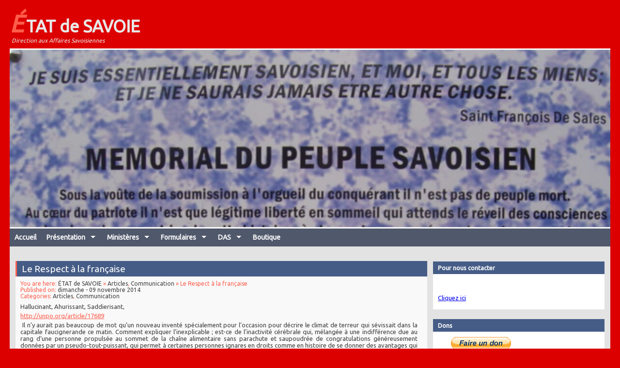

--- FILE ---
content_type: text/html; charset=UTF-8
request_url: http://etat-de-savoie.com/le-respect-a-la-francaise/
body_size: 13140
content:
<!DOCTYPE html>
<html lang="fr-FR">
<head>
<meta charset="UTF-8" />
<meta name="viewport" content="width=device-width, initial-scale=1.0">
<title>Le Respect à la française &#8211; ÉTAT de SAVOIE</title>
<meta name='robots' content='max-image-preview:large' />
	<style>img:is([sizes="auto" i], [sizes^="auto," i]) { contain-intrinsic-size: 3000px 1500px }</style>
	<link rel="alternate" type="application/rss+xml" title="ÉTAT de SAVOIE &raquo; Flux" href="http://etat-de-savoie.com/feed/" />
<link rel="alternate" type="application/rss+xml" title="ÉTAT de SAVOIE &raquo; Flux des commentaires" href="http://etat-de-savoie.com/comments/feed/" />
		<!-- This site uses the Google Analytics by ExactMetrics plugin v7.26.0 - Using Analytics tracking - https://www.exactmetrics.com/ -->
		<!-- Note: ExactMetrics is not currently configured on this site. The site owner needs to authenticate with Google Analytics in the ExactMetrics settings panel. -->
					<!-- No tracking code set -->
				<!-- / Google Analytics by ExactMetrics -->
		<script type="text/javascript">
/* <![CDATA[ */
window._wpemojiSettings = {"baseUrl":"https:\/\/s.w.org\/images\/core\/emoji\/16.0.1\/72x72\/","ext":".png","svgUrl":"https:\/\/s.w.org\/images\/core\/emoji\/16.0.1\/svg\/","svgExt":".svg","source":{"concatemoji":"http:\/\/etat-de-savoie.com\/wp-includes\/js\/wp-emoji-release.min.js?ver=6.8.3"}};
/*! This file is auto-generated */
!function(s,n){var o,i,e;function c(e){try{var t={supportTests:e,timestamp:(new Date).valueOf()};sessionStorage.setItem(o,JSON.stringify(t))}catch(e){}}function p(e,t,n){e.clearRect(0,0,e.canvas.width,e.canvas.height),e.fillText(t,0,0);var t=new Uint32Array(e.getImageData(0,0,e.canvas.width,e.canvas.height).data),a=(e.clearRect(0,0,e.canvas.width,e.canvas.height),e.fillText(n,0,0),new Uint32Array(e.getImageData(0,0,e.canvas.width,e.canvas.height).data));return t.every(function(e,t){return e===a[t]})}function u(e,t){e.clearRect(0,0,e.canvas.width,e.canvas.height),e.fillText(t,0,0);for(var n=e.getImageData(16,16,1,1),a=0;a<n.data.length;a++)if(0!==n.data[a])return!1;return!0}function f(e,t,n,a){switch(t){case"flag":return n(e,"\ud83c\udff3\ufe0f\u200d\u26a7\ufe0f","\ud83c\udff3\ufe0f\u200b\u26a7\ufe0f")?!1:!n(e,"\ud83c\udde8\ud83c\uddf6","\ud83c\udde8\u200b\ud83c\uddf6")&&!n(e,"\ud83c\udff4\udb40\udc67\udb40\udc62\udb40\udc65\udb40\udc6e\udb40\udc67\udb40\udc7f","\ud83c\udff4\u200b\udb40\udc67\u200b\udb40\udc62\u200b\udb40\udc65\u200b\udb40\udc6e\u200b\udb40\udc67\u200b\udb40\udc7f");case"emoji":return!a(e,"\ud83e\udedf")}return!1}function g(e,t,n,a){var r="undefined"!=typeof WorkerGlobalScope&&self instanceof WorkerGlobalScope?new OffscreenCanvas(300,150):s.createElement("canvas"),o=r.getContext("2d",{willReadFrequently:!0}),i=(o.textBaseline="top",o.font="600 32px Arial",{});return e.forEach(function(e){i[e]=t(o,e,n,a)}),i}function t(e){var t=s.createElement("script");t.src=e,t.defer=!0,s.head.appendChild(t)}"undefined"!=typeof Promise&&(o="wpEmojiSettingsSupports",i=["flag","emoji"],n.supports={everything:!0,everythingExceptFlag:!0},e=new Promise(function(e){s.addEventListener("DOMContentLoaded",e,{once:!0})}),new Promise(function(t){var n=function(){try{var e=JSON.parse(sessionStorage.getItem(o));if("object"==typeof e&&"number"==typeof e.timestamp&&(new Date).valueOf()<e.timestamp+604800&&"object"==typeof e.supportTests)return e.supportTests}catch(e){}return null}();if(!n){if("undefined"!=typeof Worker&&"undefined"!=typeof OffscreenCanvas&&"undefined"!=typeof URL&&URL.createObjectURL&&"undefined"!=typeof Blob)try{var e="postMessage("+g.toString()+"("+[JSON.stringify(i),f.toString(),p.toString(),u.toString()].join(",")+"));",a=new Blob([e],{type:"text/javascript"}),r=new Worker(URL.createObjectURL(a),{name:"wpTestEmojiSupports"});return void(r.onmessage=function(e){c(n=e.data),r.terminate(),t(n)})}catch(e){}c(n=g(i,f,p,u))}t(n)}).then(function(e){for(var t in e)n.supports[t]=e[t],n.supports.everything=n.supports.everything&&n.supports[t],"flag"!==t&&(n.supports.everythingExceptFlag=n.supports.everythingExceptFlag&&n.supports[t]);n.supports.everythingExceptFlag=n.supports.everythingExceptFlag&&!n.supports.flag,n.DOMReady=!1,n.readyCallback=function(){n.DOMReady=!0}}).then(function(){return e}).then(function(){var e;n.supports.everything||(n.readyCallback(),(e=n.source||{}).concatemoji?t(e.concatemoji):e.wpemoji&&e.twemoji&&(t(e.twemoji),t(e.wpemoji)))}))}((window,document),window._wpemojiSettings);
/* ]]> */
</script>
<link rel='stylesheet' id='curiosity-shortcodes-css' href='http://etat-de-savoie.com/wp-content/plugins/curiosity-features/assets/css/shortcodes.css?ver=6.8.3' type='text/css' media='all' />
<link rel='stylesheet' id='flexslider-css' href='http://etat-de-savoie.com/wp-content/plugins/curiosity-features/assets/css/flexslider.css?ver=6.8.3' type='text/css' media='all' />
<style id='wp-emoji-styles-inline-css' type='text/css'>

	img.wp-smiley, img.emoji {
		display: inline !important;
		border: none !important;
		box-shadow: none !important;
		height: 1em !important;
		width: 1em !important;
		margin: 0 0.07em !important;
		vertical-align: -0.1em !important;
		background: none !important;
		padding: 0 !important;
	}
</style>
<link rel='stylesheet' id='wp-block-library-css' href='http://etat-de-savoie.com/wp-includes/css/dist/block-library/style.min.css?ver=6.8.3' type='text/css' media='all' />
<style id='classic-theme-styles-inline-css' type='text/css'>
/*! This file is auto-generated */
.wp-block-button__link{color:#fff;background-color:#32373c;border-radius:9999px;box-shadow:none;text-decoration:none;padding:calc(.667em + 2px) calc(1.333em + 2px);font-size:1.125em}.wp-block-file__button{background:#32373c;color:#fff;text-decoration:none}
</style>
<style id='global-styles-inline-css' type='text/css'>
:root{--wp--preset--aspect-ratio--square: 1;--wp--preset--aspect-ratio--4-3: 4/3;--wp--preset--aspect-ratio--3-4: 3/4;--wp--preset--aspect-ratio--3-2: 3/2;--wp--preset--aspect-ratio--2-3: 2/3;--wp--preset--aspect-ratio--16-9: 16/9;--wp--preset--aspect-ratio--9-16: 9/16;--wp--preset--color--black: #000000;--wp--preset--color--cyan-bluish-gray: #abb8c3;--wp--preset--color--white: #ffffff;--wp--preset--color--pale-pink: #f78da7;--wp--preset--color--vivid-red: #cf2e2e;--wp--preset--color--luminous-vivid-orange: #ff6900;--wp--preset--color--luminous-vivid-amber: #fcb900;--wp--preset--color--light-green-cyan: #7bdcb5;--wp--preset--color--vivid-green-cyan: #00d084;--wp--preset--color--pale-cyan-blue: #8ed1fc;--wp--preset--color--vivid-cyan-blue: #0693e3;--wp--preset--color--vivid-purple: #9b51e0;--wp--preset--gradient--vivid-cyan-blue-to-vivid-purple: linear-gradient(135deg,rgba(6,147,227,1) 0%,rgb(155,81,224) 100%);--wp--preset--gradient--light-green-cyan-to-vivid-green-cyan: linear-gradient(135deg,rgb(122,220,180) 0%,rgb(0,208,130) 100%);--wp--preset--gradient--luminous-vivid-amber-to-luminous-vivid-orange: linear-gradient(135deg,rgba(252,185,0,1) 0%,rgba(255,105,0,1) 100%);--wp--preset--gradient--luminous-vivid-orange-to-vivid-red: linear-gradient(135deg,rgba(255,105,0,1) 0%,rgb(207,46,46) 100%);--wp--preset--gradient--very-light-gray-to-cyan-bluish-gray: linear-gradient(135deg,rgb(238,238,238) 0%,rgb(169,184,195) 100%);--wp--preset--gradient--cool-to-warm-spectrum: linear-gradient(135deg,rgb(74,234,220) 0%,rgb(151,120,209) 20%,rgb(207,42,186) 40%,rgb(238,44,130) 60%,rgb(251,105,98) 80%,rgb(254,248,76) 100%);--wp--preset--gradient--blush-light-purple: linear-gradient(135deg,rgb(255,206,236) 0%,rgb(152,150,240) 100%);--wp--preset--gradient--blush-bordeaux: linear-gradient(135deg,rgb(254,205,165) 0%,rgb(254,45,45) 50%,rgb(107,0,62) 100%);--wp--preset--gradient--luminous-dusk: linear-gradient(135deg,rgb(255,203,112) 0%,rgb(199,81,192) 50%,rgb(65,88,208) 100%);--wp--preset--gradient--pale-ocean: linear-gradient(135deg,rgb(255,245,203) 0%,rgb(182,227,212) 50%,rgb(51,167,181) 100%);--wp--preset--gradient--electric-grass: linear-gradient(135deg,rgb(202,248,128) 0%,rgb(113,206,126) 100%);--wp--preset--gradient--midnight: linear-gradient(135deg,rgb(2,3,129) 0%,rgb(40,116,252) 100%);--wp--preset--font-size--small: 13px;--wp--preset--font-size--medium: 20px;--wp--preset--font-size--large: 36px;--wp--preset--font-size--x-large: 42px;--wp--preset--spacing--20: 0.44rem;--wp--preset--spacing--30: 0.67rem;--wp--preset--spacing--40: 1rem;--wp--preset--spacing--50: 1.5rem;--wp--preset--spacing--60: 2.25rem;--wp--preset--spacing--70: 3.38rem;--wp--preset--spacing--80: 5.06rem;--wp--preset--shadow--natural: 6px 6px 9px rgba(0, 0, 0, 0.2);--wp--preset--shadow--deep: 12px 12px 50px rgba(0, 0, 0, 0.4);--wp--preset--shadow--sharp: 6px 6px 0px rgba(0, 0, 0, 0.2);--wp--preset--shadow--outlined: 6px 6px 0px -3px rgba(255, 255, 255, 1), 6px 6px rgba(0, 0, 0, 1);--wp--preset--shadow--crisp: 6px 6px 0px rgba(0, 0, 0, 1);}:where(.is-layout-flex){gap: 0.5em;}:where(.is-layout-grid){gap: 0.5em;}body .is-layout-flex{display: flex;}.is-layout-flex{flex-wrap: wrap;align-items: center;}.is-layout-flex > :is(*, div){margin: 0;}body .is-layout-grid{display: grid;}.is-layout-grid > :is(*, div){margin: 0;}:where(.wp-block-columns.is-layout-flex){gap: 2em;}:where(.wp-block-columns.is-layout-grid){gap: 2em;}:where(.wp-block-post-template.is-layout-flex){gap: 1.25em;}:where(.wp-block-post-template.is-layout-grid){gap: 1.25em;}.has-black-color{color: var(--wp--preset--color--black) !important;}.has-cyan-bluish-gray-color{color: var(--wp--preset--color--cyan-bluish-gray) !important;}.has-white-color{color: var(--wp--preset--color--white) !important;}.has-pale-pink-color{color: var(--wp--preset--color--pale-pink) !important;}.has-vivid-red-color{color: var(--wp--preset--color--vivid-red) !important;}.has-luminous-vivid-orange-color{color: var(--wp--preset--color--luminous-vivid-orange) !important;}.has-luminous-vivid-amber-color{color: var(--wp--preset--color--luminous-vivid-amber) !important;}.has-light-green-cyan-color{color: var(--wp--preset--color--light-green-cyan) !important;}.has-vivid-green-cyan-color{color: var(--wp--preset--color--vivid-green-cyan) !important;}.has-pale-cyan-blue-color{color: var(--wp--preset--color--pale-cyan-blue) !important;}.has-vivid-cyan-blue-color{color: var(--wp--preset--color--vivid-cyan-blue) !important;}.has-vivid-purple-color{color: var(--wp--preset--color--vivid-purple) !important;}.has-black-background-color{background-color: var(--wp--preset--color--black) !important;}.has-cyan-bluish-gray-background-color{background-color: var(--wp--preset--color--cyan-bluish-gray) !important;}.has-white-background-color{background-color: var(--wp--preset--color--white) !important;}.has-pale-pink-background-color{background-color: var(--wp--preset--color--pale-pink) !important;}.has-vivid-red-background-color{background-color: var(--wp--preset--color--vivid-red) !important;}.has-luminous-vivid-orange-background-color{background-color: var(--wp--preset--color--luminous-vivid-orange) !important;}.has-luminous-vivid-amber-background-color{background-color: var(--wp--preset--color--luminous-vivid-amber) !important;}.has-light-green-cyan-background-color{background-color: var(--wp--preset--color--light-green-cyan) !important;}.has-vivid-green-cyan-background-color{background-color: var(--wp--preset--color--vivid-green-cyan) !important;}.has-pale-cyan-blue-background-color{background-color: var(--wp--preset--color--pale-cyan-blue) !important;}.has-vivid-cyan-blue-background-color{background-color: var(--wp--preset--color--vivid-cyan-blue) !important;}.has-vivid-purple-background-color{background-color: var(--wp--preset--color--vivid-purple) !important;}.has-black-border-color{border-color: var(--wp--preset--color--black) !important;}.has-cyan-bluish-gray-border-color{border-color: var(--wp--preset--color--cyan-bluish-gray) !important;}.has-white-border-color{border-color: var(--wp--preset--color--white) !important;}.has-pale-pink-border-color{border-color: var(--wp--preset--color--pale-pink) !important;}.has-vivid-red-border-color{border-color: var(--wp--preset--color--vivid-red) !important;}.has-luminous-vivid-orange-border-color{border-color: var(--wp--preset--color--luminous-vivid-orange) !important;}.has-luminous-vivid-amber-border-color{border-color: var(--wp--preset--color--luminous-vivid-amber) !important;}.has-light-green-cyan-border-color{border-color: var(--wp--preset--color--light-green-cyan) !important;}.has-vivid-green-cyan-border-color{border-color: var(--wp--preset--color--vivid-green-cyan) !important;}.has-pale-cyan-blue-border-color{border-color: var(--wp--preset--color--pale-cyan-blue) !important;}.has-vivid-cyan-blue-border-color{border-color: var(--wp--preset--color--vivid-cyan-blue) !important;}.has-vivid-purple-border-color{border-color: var(--wp--preset--color--vivid-purple) !important;}.has-vivid-cyan-blue-to-vivid-purple-gradient-background{background: var(--wp--preset--gradient--vivid-cyan-blue-to-vivid-purple) !important;}.has-light-green-cyan-to-vivid-green-cyan-gradient-background{background: var(--wp--preset--gradient--light-green-cyan-to-vivid-green-cyan) !important;}.has-luminous-vivid-amber-to-luminous-vivid-orange-gradient-background{background: var(--wp--preset--gradient--luminous-vivid-amber-to-luminous-vivid-orange) !important;}.has-luminous-vivid-orange-to-vivid-red-gradient-background{background: var(--wp--preset--gradient--luminous-vivid-orange-to-vivid-red) !important;}.has-very-light-gray-to-cyan-bluish-gray-gradient-background{background: var(--wp--preset--gradient--very-light-gray-to-cyan-bluish-gray) !important;}.has-cool-to-warm-spectrum-gradient-background{background: var(--wp--preset--gradient--cool-to-warm-spectrum) !important;}.has-blush-light-purple-gradient-background{background: var(--wp--preset--gradient--blush-light-purple) !important;}.has-blush-bordeaux-gradient-background{background: var(--wp--preset--gradient--blush-bordeaux) !important;}.has-luminous-dusk-gradient-background{background: var(--wp--preset--gradient--luminous-dusk) !important;}.has-pale-ocean-gradient-background{background: var(--wp--preset--gradient--pale-ocean) !important;}.has-electric-grass-gradient-background{background: var(--wp--preset--gradient--electric-grass) !important;}.has-midnight-gradient-background{background: var(--wp--preset--gradient--midnight) !important;}.has-small-font-size{font-size: var(--wp--preset--font-size--small) !important;}.has-medium-font-size{font-size: var(--wp--preset--font-size--medium) !important;}.has-large-font-size{font-size: var(--wp--preset--font-size--large) !important;}.has-x-large-font-size{font-size: var(--wp--preset--font-size--x-large) !important;}
:where(.wp-block-post-template.is-layout-flex){gap: 1.25em;}:where(.wp-block-post-template.is-layout-grid){gap: 1.25em;}
:where(.wp-block-columns.is-layout-flex){gap: 2em;}:where(.wp-block-columns.is-layout-grid){gap: 2em;}
:root :where(.wp-block-pullquote){font-size: 1.5em;line-height: 1.6;}
</style>
<link rel='stylesheet' id='contact-form-7-css' href='http://etat-de-savoie.com/wp-content/plugins/contact-form-7/includes/css/styles.css?ver=5.9.4' type='text/css' media='all' />
<link rel='stylesheet' id='juiz_sps_styles-css' href='http://etat-de-savoie.com/wp-content/plugins/juiz-social-post-sharer/skins/1/style.min.css?ver=2.3.3' type='text/css' media='all' />
<link rel='stylesheet' id='juiz_sps_modal_styles-css' href='http://etat-de-savoie.com/wp-content/plugins/juiz-social-post-sharer/assets/css/juiz-social-post-sharer-modal.min.css?ver=2.3.3' type='text/css' media="print" onload="this.onload=null;this.media='all'" /><noscript><link rel="stylesheet" media="all" href="http://etat-de-savoie.com/wp-content/plugins/juiz-social-post-sharer/assets/css/juiz-social-post-sharer-modal.min.css?ver=2.3.3"></noscript>
<link rel='stylesheet' id='screen-style-css' href='http://etat-de-savoie.com/wp-content/themes/northern-clouds/style.css?ver=6.8.3' type='text/css' media='all' />
<link rel='stylesheet' id='animate-style-css' href='http://etat-de-savoie.com/wp-content/themes/northern-clouds/css/animate.css?ver=6.8.3' type='text/css' media='all' />
<link rel='stylesheet' id='ubuntu-font-css' href='http://fonts.googleapis.com/css?family=Ubuntu&#038;ver=6.8.3' type='text/css' media='all' />
<script type="text/javascript" src="http://etat-de-savoie.com/wp-includes/js/jquery/jquery.min.js?ver=3.7.1" id="jquery-core-js"></script>
<script type="text/javascript" src="http://etat-de-savoie.com/wp-includes/js/jquery/jquery-migrate.min.js?ver=3.4.1" id="jquery-migrate-js"></script>
<script type="text/javascript" src="http://etat-de-savoie.com/wp-content/themes/northern-clouds/js/superfish.js?ver=6.8.3" id="superfish-js"></script>
<script type="text/javascript" src="http://etat-de-savoie.com/wp-content/themes/northern-clouds/js/northern-custom.js?ver=6.8.3" id="northern-custom-js"></script>
<script type="text/javascript" src="http://etat-de-savoie.com/wp-content/themes/northern-clouds/js/html5.js?ver=6.8.3" id="html5-shim-js"></script>
<link rel="https://api.w.org/" href="http://etat-de-savoie.com/wp-json/" /><link rel="alternate" title="JSON" type="application/json" href="http://etat-de-savoie.com/wp-json/wp/v2/posts/3724" /><link rel="EditURI" type="application/rsd+xml" title="RSD" href="http://etat-de-savoie.com/xmlrpc.php?rsd" />
<meta name="generator" content="WordPress 6.8.3" />
<link rel="canonical" href="http://etat-de-savoie.com/le-respect-a-la-francaise/" />
<link rel='shortlink' href='http://etat-de-savoie.com/?p=3724' />
<link rel="alternate" title="oEmbed (JSON)" type="application/json+oembed" href="http://etat-de-savoie.com/wp-json/oembed/1.0/embed?url=http%3A%2F%2Fetat-de-savoie.com%2Fle-respect-a-la-francaise%2F" />
<link rel="alternate" title="oEmbed (XML)" type="text/xml+oembed" href="http://etat-de-savoie.com/wp-json/oembed/1.0/embed?url=http%3A%2F%2Fetat-de-savoie.com%2Fle-respect-a-la-francaise%2F&#038;format=xml" />
<style type="text/css">	
#headerpic
{
    background: url('http://etat-de-savoie.com/wp-content/uploads/2013/08/cropped-monument-etrembiere-2.jpg');
    width: 1250px;
    height: 371px
}


header#header h1 a,
header#header em {
	color: #e8e8e8 !important;
}
</style>
<style type="text/css" id="custom-background-css">
body.custom-background { background-color: #dd0000; }
</style>
	<link rel="icon" href="http://etat-de-savoie.com/wp-content/uploads/2016/02/cropped-Blason-Savoie-plume21-32x32.jpg" sizes="32x32" />
<link rel="icon" href="http://etat-de-savoie.com/wp-content/uploads/2016/02/cropped-Blason-Savoie-plume21-192x192.jpg" sizes="192x192" />
<link rel="apple-touch-icon" href="http://etat-de-savoie.com/wp-content/uploads/2016/02/cropped-Blason-Savoie-plume21-180x180.jpg" />
<meta name="msapplication-TileImage" content="http://etat-de-savoie.com/wp-content/uploads/2016/02/cropped-Blason-Savoie-plume21-270x270.jpg" />

</head>

<body class="wp-singular post-template-default single single-post postid-3724 single-format-standard custom-background wp-theme-northern-clouds right-sidebar">

<header id="header">    
<h1><a href="http://etat-de-savoie.com" title="ÉTAT de SAVOIE">
ÉTAT de SAVOIE</a></h1>
<em>Direction aux Affaires Savoisiennes</em>
<img src="http://etat-de-savoie.com/wp-content/uploads/2013/08/cropped-monument-etrembiere-2.jpg" id="headerpic" class="animated fadeIn duration3" width="1250" height="371" alt="Header" />
</header>

<input type="checkbox" id="isexpanded" />
<label for="isexpanded" id="expand-btn" title="Navigation"></label>
<div id="navbox">
<nav class="expandable">
<div class="menu-menu-1-container"><ul id="menu-menu-1" class="menu"><li id="menu-item-4119" class="menu-item menu-item-type-custom menu-item-object-custom menu-item-home menu-item-4119"><a href="http://etat-de-savoie.com/">Accueil</a></li>
<li id="menu-item-4173" class="menu-item menu-item-type-post_type menu-item-object-page menu-item-has-children menu-item-4173"><a href="http://etat-de-savoie.com/presentation-2/">Présentation</a>
<ul class="sub-menu">
	<li id="menu-item-4123" class="menu-item menu-item-type-post_type menu-item-object-page menu-item-4123"><a href="http://etat-de-savoie.com/contacts/">Contacts</a></li>
</ul>
</li>
<li id="menu-item-4132" class="menu-item menu-item-type-post_type menu-item-object-page menu-item-has-children menu-item-4132"><a href="http://etat-de-savoie.com/ministeres/">Ministères</a>
<ul class="sub-menu">
	<li id="menu-item-5116" class="menu-item menu-item-type-post_type menu-item-object-page menu-item-5116"><a href="http://etat-de-savoie.com/generalites/">Généralités</a></li>
	<li id="menu-item-4137" class="menu-item menu-item-type-post_type menu-item-object-page menu-item-has-children menu-item-4137"><a href="http://etat-de-savoie.com/ministeres/interieur/">Intérieur</a>
	<ul class="sub-menu">
		<li id="menu-item-4138" class="menu-item menu-item-type-post_type menu-item-object-page menu-item-4138"><a href="http://etat-de-savoie.com/ministeres/interieur/comptes-rendus/">Comptes rendus</a></li>
		<li id="menu-item-4396" class="menu-item menu-item-type-post_type menu-item-object-page menu-item-4396"><a href="http://etat-de-savoie.com/ministeres/interieur/mappes/">Mappes</a></li>
		<li id="menu-item-4139" class="menu-item menu-item-type-post_type menu-item-object-page menu-item-4139"><a href="http://etat-de-savoie.com/ministeres/interieur/provinces/">Provinces</a></li>
		<li id="menu-item-4140" class="menu-item menu-item-type-post_type menu-item-object-page menu-item-4140"><a href="http://etat-de-savoie.com/ministeres/interieur/securite/">Sécurité</a></li>
	</ul>
</li>
	<li id="menu-item-4133" class="menu-item menu-item-type-post_type menu-item-object-page menu-item-4133"><a href="http://etat-de-savoie.com/ministeres/affaires-etrangeres/">Affaires étrangères</a></li>
	<li id="menu-item-4135" class="menu-item menu-item-type-post_type menu-item-object-page menu-item-4135"><a href="http://etat-de-savoie.com/ministeres/famille-education/">Famille, Education</a></li>
	<li id="menu-item-4141" class="menu-item menu-item-type-post_type menu-item-object-page menu-item-4141"><a href="http://etat-de-savoie.com/ministeres/sante-social-travail/">Santé, Social, Travail</a></li>
	<li id="menu-item-5135" class="menu-item menu-item-type-post_type menu-item-object-page menu-item-5135"><a href="http://etat-de-savoie.com/justice/">Justice</a></li>
	<li id="menu-item-4134" class="menu-item menu-item-type-post_type menu-item-object-page menu-item-4134"><a href="http://etat-de-savoie.com/ministeres/agriculture-et-amenagement-du-territoire/">Agriculture et Territoire</a></li>
	<li id="menu-item-4136" class="menu-item menu-item-type-post_type menu-item-object-page menu-item-has-children menu-item-4136"><a href="http://etat-de-savoie.com/ministeres/histoire-et-patrimoine/">Histoire et Patrimoine</a>
	<ul class="sub-menu">
		<li id="menu-item-4148" class="menu-item menu-item-type-post_type menu-item-object-page menu-item-4148"><a href="http://etat-de-savoie.com/presentation/resume-sur-la-savoie/">Résumé sur la Savoie</a></li>
		<li id="menu-item-4147" class="menu-item menu-item-type-post_type menu-item-object-page menu-item-4147"><a href="http://etat-de-savoie.com/presentation/les-origines-du-duche-de-savoie/">Les origines du Duché de Savoie</a></li>
		<li id="menu-item-4146" class="menu-item menu-item-type-post_type menu-item-object-page menu-item-4146"><a href="http://etat-de-savoie.com/presentation/les-origines-du-comte-de-savoie/">Les origines du Comté de Savoie</a></li>
		<li id="menu-item-4145" class="menu-item menu-item-type-post_type menu-item-object-page menu-item-4145"><a href="http://etat-de-savoie.com/presentation/les-origines-de-letendard-de-savoie/">Les origines de l’étendard de Savoie</a></li>
		<li id="menu-item-4144" class="menu-item menu-item-type-post_type menu-item-object-page menu-item-4144"><a href="http://etat-de-savoie.com/presentation/le-plebiscite-de-1860/">Le Plébiscite de 1860</a></li>
		<li id="menu-item-4143" class="menu-item menu-item-type-post_type menu-item-object-page menu-item-4143"><a href="http://etat-de-savoie.com/presentation/la-geographie/">La Géographie</a></li>
	</ul>
</li>
</ul>
</li>
<li id="menu-item-4126" class="menu-item menu-item-type-post_type menu-item-object-page menu-item-has-children menu-item-4126"><a href="http://etat-de-savoie.com/formulaires/">Formulaires</a>
<ul class="sub-menu">
	<li id="menu-item-4858" class="menu-item menu-item-type-post_type menu-item-object-page menu-item-4858"><a href="http://etat-de-savoie.com/formulaires/cartes-didentite/">Carte d’Identité</a></li>
	<li id="menu-item-4857" class="menu-item menu-item-type-post_type menu-item-object-page menu-item-4857"><a href="http://etat-de-savoie.com/formulaires/permis-de-conduire/">Permis de Conduire</a></li>
	<li id="menu-item-4856" class="menu-item menu-item-type-post_type menu-item-object-page menu-item-4856"><a href="http://etat-de-savoie.com/formulaires/plaques-dimmatriculation/">Plaques d’immatriculation</a></li>
</ul>
</li>
<li id="menu-item-4125" class="menu-item menu-item-type-post_type menu-item-object-page menu-item-has-children menu-item-4125"><a href="http://etat-de-savoie.com/das/">DAS</a>
<ul class="sub-menu">
	<li id="menu-item-4149" class="menu-item menu-item-type-post_type menu-item-object-page menu-item-4149"><a href="http://etat-de-savoie.com/reconnaissance/">Reconnaissance</a></li>
	<li id="menu-item-4121" class="menu-item menu-item-type-post_type menu-item-object-page menu-item-4121"><a href="http://etat-de-savoie.com/calendrier/">Agenda</a></li>
</ul>
</li>
<li id="menu-item-4956" class="menu-item menu-item-type-post_type menu-item-object-page menu-item-4956"><a href="http://etat-de-savoie.com/boutique/">Boutique</a></li>
</ul></div></nav>
</div>

<div id="wrapper">
 
<div id="content">




<article class="post-3724 post type-post status-publish format-standard hentry category-articles category-communication animated zoomInUp duration1" id="post-3724">
<h2 class="storytitle"><a href="http://etat-de-savoie.com/le-respect-a-la-francaise/" rel="bookmark">Le Respect à la française</a></h2>

<div class="meta">
<ul>
<li>You are here: <a href="http://etat-de-savoie.com">ÉTAT de SAVOIE</a> &raquo; <a href="http://etat-de-savoie.com/category/articles/" rel="category tag">Articles</a>, <a href="http://etat-de-savoie.com/category/communication/" rel="category tag">Communication</a> &raquo; Le Respect à la française</li>
<li>Published on: <a href="http://etat-de-savoie.com/le-respect-a-la-francaise/" rel="bookmark">dimanche - 09 novembre 2014</a></li>
<li>Categories: <a href="http://etat-de-savoie.com/category/articles/" rel="category tag">Articles</a>, <a href="http://etat-de-savoie.com/category/communication/" rel="category tag">Communication</a> </li>
</ul>
</div>

<p>Hallucinant, Ahurissant, Saddierisant,</p>
<p><a href="http://unpo.org/article/17689">http://unpo.org/article/17689</a></p>
<p><span id="more-3724"></span></p>
<p style="text-align: justify;"> Il n’y aurait pas beaucoup de mot qu’un nouveau inventé spécialement pour l’occasion pour décrire le climat de terreur qui sévissait dans la capitale faucignerande ce matin. Comment expliquer l’inexplicable ; est-ce de l’inactivité cérébrale qui, mélangée à une indifférence due au rang d’une personne propulsée au sommet de la chaîne alimentaire sans parachute et saupoudrée de congratulations généreusement données par un pseudo-tout-puissant, qui permet à certaines personnes ignares en droits comme en histoire de se donner des avantages qui n’existent plus aujourd’hui que dans les dernières dictatures.</p>
<p style="text-align: justify;"> Ce matin, 8 savoisiens, mêmes pas les dix doigts des deux mains, se sont présentés à Bonneville à 10H30 pour la commémoration du 11 novembre. Plus d’une quarantaine de F.F.O. s’étaient répartis sur les 4 routes menant au Monument aux Morts. A peine arrivés, même pas descendus de leurs véhicules, les savoisiens envahis par une dizaine de F.F.O. se sont vus contrôlés sur ordre du Préfet et parqués au pied de la colonne Charles Félix pour toute la durée de la cérémonie. « Sur ordre du Préfet », dans l’incapacité de présenter leurs propres ordres de réquisition, leurs cartes professionnelles, ni même l’arrêté du Préfet ; les F.F.O. ont refusé la sortie de drapeaux de Savoie réfutant la reconnaissance de morts par la France pour la Liberté au profit de morts pour la France par la Liberté.</p>
<p style="text-align: justify;"> Le drapeau de Savoie interdit sur notre propre territoire par le plus connus en Savoie des derniers dictateurs aujourd’hui encore en vie : l’Ambassadeur de France en Savoie, le bien nommé LECLERC.</p>
<p style="text-align: justify;"> L’interdiction formelle, 100 ans après le massacre perpétré par la France en envoyant sans explication les savoisiens sur le Front le 2 août 1914 malgré les promesses de respect de la neutralité de notre territoire et par conséquent du droit de choisir en leur âme et conscience du bienfondé de leur possibilité ou non de se rendre à ce qui sera la « Grande Guerre », l’interdiction formelle donc, de rendre hommage correctement à  nos aïeuls.</p>
<p style="text-align: justify;"> Pourtant, recherchez un seul « Saddier » dans la longue liste des pétitionnaires de 1860 demandant le rattachement de la Savoie à la Suisse, recherchez un seul « Saddier » dans la encore plus longue liste des morts par la France en 1914, 1939, ou même 1871…</p>
<p style="text-align: justify;"> Voilà comment un arriviste en arrive à se croire calife à la place du calife et s’octroie encore plus de pouvoir que le chef de l’état n’en détient. La ville se mourrait de perdre ses institutions, aujourd’hui la ville étouffe dans la répression. Aujourd’hui les savoisiens, et qui pour demain ? Bienvenue à Bonneville, la ville qui ne souffre d’aucune critique mais qui se noie d’autosatisfaction.</p>
<p style="text-align: justify;"> La gauche veut supprimer nos départements, l’extrême-droite veut supprimer notre nom, la droite veut supprimer notre étendard, notre langue nous a déjà été supprimée, notre histoire a été détournée.</p>
<p style="text-align: justify;"> Nous vous donnons rendez-vous ce mardi 11 novembre soit à 10H00 à Etrembières pour non pas une simagrée de cérémonie mais pour un réel hommage à nos aïeuls et/ou à 14H00 à Seyssel sur le pont. Nous pouvons avoir une Savoie souveraine, mais, le voulez-vous ? nous nous en rendrons compte mardi. <a href="http://etat-de-savoie.com/wp-content/uploads/2013/11/leclerc1.jpg"><img fetchpriority="high" decoding="async" class="aligncenter size-full wp-image-2386" src="http://etat-de-savoie.com/wp-content/uploads/2013/11/leclerc1.jpg" alt="leclerc1" width="434" height="578" srcset="http://etat-de-savoie.com/wp-content/uploads/2013/11/leclerc1.jpg 434w, http://etat-de-savoie.com/wp-content/uploads/2013/11/leclerc1-225x300.jpg 225w" sizes="(max-width: 434px) 100vw, 434px" /></a></p>
<p>Hallucinating,</p>
<p>Stunning,</p>
<p>Saddierising,</p>
<p style="text-align: justify;">There would not be a lot of word that a new invented specially for the occasion to describe the climate of terror which raged in the capital of Faucigny this morning. How to explain the inexplicable; is it of intellectual inactivity which, mixed in an indifference owed to the rank of a person propelled at the top of the food chain without parachute and sprinkled with congratulations generously given by a pseudo-almighty, which allows certain ignorant persons in rights as it just to give itself advantages which do not exist any more today than in the last dictatorships.</p>
<p style="text-align: justify;">This morning, 8 savoisians, same not ten fingers of both hands, appeared at Bonneville at 10:30 am for the remembrance of November 11th. More than about forty F.F.O.* had divided up on 4 roads leading to the War memorial. Hardly arrived, even steps gone down from their vehicles, savosians invaded by a dozen F.F.O. saw each other controlled by order of the Prefect and parked at feet of the column Charles Félix for all the duration of the ceremony. &#8221; On order of the Prefect &#8220;, in the incapacity to present their own orders of demand, their professional cards, nor even the order of the Prefect; the F.F.O. refused the exit of flags of Savoy refuting the recognition of deaths by France for the Freedom for the benefit of deaths for France by the Freedom.</p>
<p style="text-align: justify;">The flag of Savoy forbids on our own territory by the most known in Savoy the last dictators today still alive: the Ambassador of France in Savoy, the good named LECLERC.</p>
<p style="text-align: justify;">The formal ban, 100 years after the massacre committed by France by sending without explanation savosians on the Front on August 2nd, 1914 in spite of the promises of respect for the neutrality of our territory and consequently the right to choose in all honesty of the bienfondé of their possibility or not to surrender to what will be the &#8220;Great War&#8221;, the formal ban thus, to honour correctly our grandfathers.</p>
<p style="text-align: justify;">Nevertheless, look for a single &#8220;Saddier&#8221; in the long list of the petitioners of 1860 asking for the fastening of the Savoie with Switzerland, look for a single &#8220;Saddier&#8221; in the even longer list of the deaths by France in 1914, 1939, or the same 1871 …</p>
<p style="text-align: justify;">Here is how a careerist manages to consider to be a caliph instead of the caliph and grants himself more power than the Head of State detains. The city would be dying to lose her institutions, today the city suffocates in the repression. Today savosians, and which for tomorrow ? Welcome to Bonneville, the city which suffers no criticism but which drowns itself of self-satisfaction.</p>
<p style="text-align: justify;">The left wants to delete our departments, the extreme-right wants to delete our name, the right wants to delete our banner, our language was already eliminated to us, our history was diverted.</p>
<p>The self-determination for savosians becomes urgent</p>
<p>&nbsp;</p>
<p>*F.F.O. : Forces Françaises d’Occupation / French Strengths of Occupation synonym for policemen in Savoie</p>

<div class="juiz_sps_links  counters_both juiz_sps_displayed_bottom" data-post-id="3724">
<p class="screen-reader-text juiz_sps_maybe_hidden_text">Partager la publication "Le Respect à la française"</p>

	<ul class="juiz_sps_links_list juiz_sps_hide_name"><li class="juiz_sps_item juiz_sps_link_facebook"><a href="https://www.facebook.com/sharer.php?u=http%3A%2F%2Fetat-de-savoie.com%2Fle-respect-a-la-francaise%2F" rel="nofollow"   title="Partager cet article sur Facebook" class="juiz_sps_button" data-nobs-key="facebook"><span class="juiz_sps_icon jsps-facebook"></span><span class="juiz_sps_network_name">Facebook</span></a></li><li class="juiz_sps_item juiz_sps_link_twitter"><a href="https://twitter.com/intent/tweet?source=webclient&#038;original_referer=http%3A%2F%2Fetat-de-savoie.com%2Fle-respect-a-la-francaise%2F&#038;text=Le%20Respect%20%C3%A0%20la%20fran%C3%A7aise&#038;url=http%3A%2F%2Fetat-de-savoie.com%2Fle-respect-a-la-francaise%2F&#038;related=etatdesavoie&#038;via=etatdesavoie" rel="nofollow"   title="Partager cet article sur X" class="juiz_sps_button" data-nobs-key="twitter"><span class="juiz_sps_icon jsps-twitter"></span><span class="juiz_sps_network_name">X</span></a></li><li style="display:none;" class="juiz_sps_item juiz_sps_link_shareapi"><button type="button" data-api-link="http://etat-de-savoie.com/le-respect-a-la-francaise/"  title="Partager sur votre appli. favoris." class="juiz_sps_button" data-nobs-key="shareapi"><span class="juiz_sps_icon jsps-shareapi"></span><span class="juiz_sps_network_name">Partager...</span></button><script>
					window.addEventListener("DOMContentLoaded", function(){
						if ( navigator.share ) {
							let shareurl = document.location.href;
							let btns = document.querySelectorAll(".juiz_sps_link_shareapi button:not([data-bound])");
							const canon = document.querySelector("link[rel=canonical]");

							if (canon !== null) {
								shareurl = canon.href;
							}

							btns.forEach(function(el) {
								el.closest(".juiz_sps_link_shareapi").removeAttribute( "style" );
								el.setAttribute( "data-bound", "true" );
								el.addEventListener("click", async () => {
									try {
										await navigator.share({
											title: "Le Respect à la française",
											text: "Le Respect à la française - ",
											url: shareurl,
										});
										console.info("Nobs: Successful share");
									} catch(err) {
										console.warn("Nobs: Error sharing", error);
									}
								});
							});
						}
					});
					</script></li></ul>
	</div>


<div class="commentlink">
<span>Comments are closed.</span></div>

</article>



<div id="comments" class=" animated slideInLeft duration1 eds-on-scroll ">
	
	
	</div>
 
        
<div class="pagenav">
<span class="previous"><a href="http://etat-de-savoie.com/rencontres-en-novembre/" rel="prev">Rencontres en Novembre</a></span> - <span class="next"><a href="http://etat-de-savoie.com/demande-dintegration-a-lo-n-u/" rel="next">Demande d&#8217;intégration à l&#8217;O.N.U.</a></span>
</div>

</div>

<aside class="animated slideInLeft duration2">
<h3>Pour nous contacter</h3>			<div class="textwidget"><p>&nbsp;</p>
<p><a href="mailto:interieur@etat-de-savoie.com"><u>Cliquez ici</u></a></p>
</div>
		<h3>Dons</h3>			<div class="textwidget"><br>
<form action="https://www.paypal.com/cgi-bin/webscr" method="post" target="_top">
<input type="hidden" name="cmd" value="_s-xclick">
<input type="hidden" name="hosted_button_id" value="A5U63KRQZ4UJC">
<input type="image" src="https://www.paypalobjects.com/fr_FR/FR/i/btn/btn_donateCC_LG.gif" border="0" name="submit" alt="PayPal - la solution de paiement en ligne la plus simple et la plus sécurisée !">
<img alt="" border="0" src="https://www.paypalobjects.com/fr_FR/i/scr/pixel.gif" width="1" height="1">
</form>
</div>
		<h3>Inscription</h3><div class="search"><form name="s2formwidget" method="post"><input type="hidden" name="ip" value="3.12.154.195" /><span style="display:none !important"><label for="firstname">Leave This Blank:</label><input type="text" id="firstname" name="firstname" /><label for="lastname">Leave This Blank Too:</label><input type="text" id="lastname" name="lastname" /><label for="uri">Do Not Change This:</label><input type="text" id="uri" name="uri" value="http://" /></span><p><label for="s2email">Your email:</label><br><input type="email" name="email" id="s2email" value="Enter email address..." size="20" onfocus="if (this.value === 'Enter email address...') {this.value = '';}" onblur="if (this.value === '') {this.value = 'Enter email address...';}" /></p><p><input type="submit" name="subscribe" value="Subscribe" />&nbsp;<input type="submit" name="unsubscribe" value="Unsubscribe" /></p></form>
</div><h3>Communication</h3><ul><li><a href="http://etat-de-savoie.com/reunion-des-differents-groupements-independantistes-savoisiens/">Réunion des différents Groupements Indépendantistes Savoisiens</a></li><li><a href="http://etat-de-savoie.com/forum-des-minorites-2021-onu/">Forum des Minorités 2021 &#8211; ONU</a></li><li><a href="http://etat-de-savoie.com/reunion-du-20-fevrier-2022/">Réunion du 20 février 2022</a></li></ul><h3>Affaires Etrangères</h3><ul><li><a href="http://etat-de-savoie.com/forum-des-minorites-2021-onu/">Forum des Minorités 2021 &#8211; ONU</a></li><li><a href="http://etat-de-savoie.com/plaques-savoisiennes-en-suisse-suite/">Plaques Savoisiennes en Suisse, suite&#8230;</a></li><li><a href="http://etat-de-savoie.com/plaques-dimmatriculation-savoisiennes-suisse/">Plaques d&#8217;immatriculation  savoisiennes / Suisse</a></li></ul><h3>Intérieur</h3><ul><li><a href="http://etat-de-savoie.com/appel-aux-dons-2/">Appel aux dons</a></li><li><a href="http://etat-de-savoie.com/communique-legislatives-2017/">***Communique*** Législatives 2017</a></li><li><a href="http://etat-de-savoie.com/assemblee-constituante/">Assemblée Constituante</a></li></ul><h3>Histoire/ Patrimoine</h3><ul><li><a href="http://etat-de-savoie.com/quand-leducation-nationale-francaise-revisite-lhistoire-de-savoie/">Quand l&#8217;éducation nationale (française) revisite l&#8217;histoire de Savoie</a></li><li><a href="http://etat-de-savoie.com/hopital-de-bonneville-suite/">Hôpital de Bonneville &#8211; Suite</a></li><li><a href="http://etat-de-savoie.com/une-minute-vingt-secondes/">Une minute vingt secondes</a></li></ul><h3>Famille/Santé/Educ.</h3><ul><li><a href="http://etat-de-savoie.com/covid-19-savoie/">COVID-19 / SAVOIE</a></li><li><a href="http://etat-de-savoie.com/le-travail-en-savoie/">Le travail en Savoie</a></li><li><a href="http://etat-de-savoie.com/reunion/">Réunion</a></li></ul><h3>Juridique</h3><ul><li><a href="http://etat-de-savoie.com/plaques-savoisiennes-en-suisse-suite/">Plaques Savoisiennes en Suisse, suite&#8230;</a><span class="post-date">2 mai 2021</span></li><li><a href="http://etat-de-savoie.com/plaques-dimmatriculation-savoisiennes-suisse/">Plaques d&#8217;immatriculation  savoisiennes / Suisse</a><span class="post-date">26 juin 2020</span></li><li><a href="http://etat-de-savoie.com/appel-aux-dons-2/">Appel aux dons</a><span class="post-date">19 mai 2020</span></li></ul><h3>Finances</h3><ul><li><a href="http://etat-de-savoie.com/appel-aux-dons-2/">Appel aux dons</a></li><li><a href="http://etat-de-savoie.com/les-entreprises-en-savoie/">Les Entreprises en Savoie</a></li><li><a href="http://etat-de-savoie.com/les-entreprises-de-savoie/">Les Entreprises de Savoie</a></li></ul><h3>Vidéos</h3><div class="menu-videos-container"><ul id="menu-videos" class="menu"><li id="menu-item-4160" class="menu-item menu-item-type-custom menu-item-object-custom menu-item-4160"><a href="https://www.youtube.com/watch?v=T-4WAw-yCCA">Parlement Européen 2014</a></li>
<li id="menu-item-4159" class="menu-item menu-item-type-custom menu-item-object-custom menu-item-4159"><a href="https://www.youtube.com/watch?v=_v-Zbkt-cW4">O.N.U. 2014</a></li>
<li id="menu-item-4158" class="menu-item menu-item-type-custom menu-item-object-custom menu-item-4158"><a href="https://www.youtube.com/watch?v=Uz-ZNhiiZfo">O.N.U. 2015</a></li>
<li id="menu-item-4153" class="menu-item menu-item-type-custom menu-item-object-custom menu-item-4153"><a href="https://youtu.be/PVNuOi2WF78">Histoire de Savoie</a></li>
<li id="menu-item-4175" class="menu-item menu-item-type-custom menu-item-object-custom menu-item-4175"><a href="https://www.youtube.com/watch?v=5JIjmx9cB58">La Nationalité</a></li>
<li id="menu-item-4154" class="menu-item menu-item-type-custom menu-item-object-custom menu-item-4154"><a href="https://www.youtube.com/watch?v=y8gDyGcA4RM">La Démocratie</a></li>
<li id="menu-item-4161" class="menu-item menu-item-type-custom menu-item-object-custom menu-item-4161"><a href="https://www.youtube.com/watch?v=C-eFVsSIHZE">La Fiscalité</a></li>
<li id="menu-item-4169" class="menu-item menu-item-type-custom menu-item-object-custom menu-item-4169"><a href="https://youtu.be/tuW8CpFPyjw">L&#8217;Office de Circulation</a></li>
<li id="menu-item-4155" class="menu-item menu-item-type-custom menu-item-object-custom menu-item-4155"><a href="https://youtu.be/PdDyTqTqbJc">Le GIEE</a></li>
<li id="menu-item-4171" class="menu-item menu-item-type-custom menu-item-object-custom menu-item-4171"><a href="https://youtu.be/Gy9Wf29-wyU">La Retraite</a></li>
<li id="menu-item-4177" class="menu-item menu-item-type-custom menu-item-object-custom menu-item-4177"><a href="https://youtu.be/uxJtM4zF-r4">L&#8217; Engagement</a></li>
<li id="menu-item-4174" class="menu-item menu-item-type-custom menu-item-object-custom menu-item-4174"><a href="https://www.youtube.com/watch?v=BLC1z_dI4Po">La D.A.S.</a></li>
<li id="menu-item-4176" class="menu-item menu-item-type-custom menu-item-object-custom menu-item-4176"><a href="https://www.youtube.com/watch?v=sK8jrWhB10c">L&#8217; U.N.P.O.</a></li>
</ul></div>
<p></p>
</aside>

<footer>

<p><span id="left">Theme: <a href="http://www.northern-web-coders.de/blog/archiv/2012/05/01/northern-clouds-theme/" title="Northern-Clouds">Northern-Clouds</a></span> <span id="right">Powered by <a href='http://wordpress.org/' title='Powered by WordPress, state-of-the-art semantic personal publishing platform.'><strong>WordPress</strong></a></span></p></footer>

</div>

<script type="speculationrules">
{"prefetch":[{"source":"document","where":{"and":[{"href_matches":"\/*"},{"not":{"href_matches":["\/wp-*.php","\/wp-admin\/*","\/wp-content\/uploads\/*","\/wp-content\/*","\/wp-content\/plugins\/*","\/wp-content\/themes\/northern-clouds\/*","\/*\\?(.+)"]}},{"not":{"selector_matches":"a[rel~=\"nofollow\"]"}},{"not":{"selector_matches":".no-prefetch, .no-prefetch a"}}]},"eagerness":"conservative"}]}
</script>
<script type="text/javascript" src="http://etat-de-savoie.com/wp-content/plugins/contact-form-7/includes/swv/js/index.js?ver=5.9.4" id="swv-js"></script>
<script type="text/javascript" id="contact-form-7-js-extra">
/* <![CDATA[ */
var wpcf7 = {"api":{"root":"http:\/\/etat-de-savoie.com\/wp-json\/","namespace":"contact-form-7\/v1"}};
/* ]]> */
</script>
<script type="text/javascript" src="http://etat-de-savoie.com/wp-content/plugins/contact-form-7/includes/js/index.js?ver=5.9.4" id="contact-form-7-js"></script>
<script type="text/javascript" id="juiz_sps_scripts-js-extra">
/* <![CDATA[ */
var jsps = {"modalLoader":"<img src=\"http:\/\/etat-de-savoie.com\/wp-content\/plugins\/juiz-social-post-sharer\/assets\/img\/loader.svg\" height=\"22\" width=\"22\" alt=\"\">","modalEmailTitle":"Partager par e-mail","modalEmailInfo":"Promis, les e-mails ne sont pas stock\u00e9s\u00a0!","modalEmailNonce":"63b80cb5ff","clickCountNonce":"44f1f8f26f","getCountersNonce":"eddb8b5942","ajax_url":"http:\/\/etat-de-savoie.com\/wp-admin\/admin-ajax.php","modalEmailName":"Votre nom","modalEmailAction":"http:\/\/etat-de-savoie.com\/wp-admin\/admin-ajax.php","modalEmailYourEmail":"Votre e-mail","modalEmailFriendEmail":"E-mail de destinataire(s)","modalEmailMessage":"Message personnel","modalEmailOptional":"facultatif","modalEmailMsgInfo":"Un lien vers l\u2019article est ajout\u00e9 automatiquement au message.","modalEmailSubmit":"Envoyer ce post","modalRecipientNb":"1 destinataire","modalRecipientNbs":"{number} destinataires","modalEmailFooter":"Service gratuit par <a href=\"https:\/\/wordpress.org\/plugins\/juiz-social-post-sharer\/\" target=\"_blank\">Nobs \u2022 Share Plugin<\/a>","modalClose":"Fermer","modalErrorGeneric":"D\u00e9sol\u00e9 on dirait que nous avons une erreur de notre c\u00f4t\u00e9\u2026"};
/* ]]> */
</script>
<script defer type="text/javascript" src="http://etat-de-savoie.com/wp-content/plugins/juiz-social-post-sharer/assets/js/juiz-social-post-sharer.min.js?ver=2.3.3" id="juiz_sps_scripts-js"></script>
<script type="text/javascript" src="http://etat-de-savoie.com/wp-content/plugins/page-links-to/dist/new-tab.js?ver=3.3.7" id="page-links-to-js"></script>
</body>
</html>


--- FILE ---
content_type: text/css
request_url: http://etat-de-savoie.com/wp-content/plugins/curiosity-features/assets/css/shortcodes.css?ver=6.8.3
body_size: 2689
content:
/*--------------------------------------------------------------
CONTENTS:
----------------------------------------------------------------
1. Column
2 Align
3 Highlight
4 Spacer
5 Separator
6. Heading
7. Dropcap
8. Google Maps
9. Contact
10. Blockquotes
11. Fexslider
12. Button
13. Iconbox
14. Icon
15. Post

-------------------------------------------------------------------------------------- */
.clearfix {
clear:both;
}

/* 1 Column
-------------------------------------------------------------------------------------- */

.clearfix {
clear: both;
}

.col-1, .col-2, .col-3, .col-4, .col-5, .col-6, .col-7, .col-8, .col-9, .col-10, .col-11, .col-12 {
position: relative;
min-height: 1px;
padding-left: 15px;
padding-right: 15px;
}

@media (min-width: 900px) {

.col-1, .col-2, .col-3, .col-4, .col-5, .col-6, .col-7, .col-8, .col-9, .col-10, .col-11 {
float: left;
}
.col-12 {
width: 100%;
}
.col-11 {
width: 91.5%;
}
.col-10 {
width: 83.33333333333334%;
}
.col-9 {
width: 75%;
}
.col-8 {
width: 66.5%;
}
.col-7 {
width: 58.333333333333336%;
}
.col-6 {
width: 50%;
}
.col-5 {
width: 41.5%;
}
.col-4 {
width: 33.33333333333333%;
}
.col-3 {
width: 25%;
}
.col-2 {
width: 16.5%;
}
.col-1 {
width: 8.333333333333332%;
}
}
@media (max-width: 900px) {

.col-1, .col-2, .col-3, .col-4, .col-5, .col-6, .col-7, .col-8, .col-9, .col-10, .col-11 {
margin-bottom: 10px;
}
}

/* 2 Align
---------------------------------------- */
.align-center {
text-align:center;
}
.align-left {
text-align:left;
}
.align-right {
text-align:right;
}

/* 3 Highlight
-------------------------------------------------------------------------------------- */
.highlight {
background-color:#b3634e;
color:#fff;
padding:0px 8px;
display:inline-block;
-webkit-border-radius:1px;
-moz-border-radius:1px;
border-radius:1px;
border: 3px double #333;
}
.highlight.style-2 {
background-color:#333;
color:#fff;
border: none;
}

/* 4 Spacer
---------------------------------------- */
.spacer {
display:block;
clear:both;
width:100%;
height:30px;
overflow:hidden;
}

/* 5 Separator
---------------------------------------- */
.separator {
display:block;
width:100%;
border-top:4px double;
height:30px;	
}


/* 6 Heading
-------------------------------------------------------------------------------------- */
/* 6.1 Normal
---------------------------------------- */
.heading {
margin-bottom: 25px;     
}
.heading .h {
position:relative;
padding-bottom: 0;
margin-bottom: 0;
font-family: 'Playfair Display', serif;
color: #1d1d1d;
color: hsl(0, 0%, 20%);
font-weight: bold;
}	

.heading-holder {
margin: 0 auto;
display: inline-block;
padding: 0 38px;
}


/* 7 Dropcap
-------------------------------------------------------------------------------------- */

.dropcap {
vertical-align: middle;
display: block;
float: left;
margin: 5px 20px 4px 0;
font-size: 55px;
line-height: 45px;
font-family: 'Playfair Display', serif;
}

/* 8 Google Map
-------------------------------------------------------------------------------------- */
.google-map {
border: 6px double #444;
margin-bottom: 20px;
}


/* 9 Contact
-------------------------------------------------------------------------------------- */
.contact-shortcode {
margin-bottom: 20px;
}

.contact-shortcode ul {
list-style: none;
margin: 0;
}

.contact-shortcode li {
padding: 5px 0;
font-size: 18px;
}

.contact-shortcode .contact-icon {
width: 30px;
float: left;
text-align: center;
}

.contact-shortcode p {
margin: 0;
}

.contact-shortcode a {
font-weight: lighter;
}

.contact-description {
margin-bottom: 20px;
}

.contact-shortcode [class^="icon-"], 
.contact-shortcode [class*=" icon-"] {
font-size: 22px;
}


/* 10 Blockquotes
-------------------------------------------------------------------------------------- */
.blockquote {
padding: 10px 15px 0;
margin-bottom: 10px ;
}

.blockquote2 {
border: 1px dotted #444;
}

blockquote {
font-style: italic;
}

blockquote em { 
font-style: normal; 
}

blockquote cite {
display: block;
color: #b3634e;
margin-top: 10px;
margin-bottom: 10px;
font-size: 20px;
font-family: 'Playfair Display', serif;
font-style: normal;
line-height: 1.5em;
text-align: right;
}

blockquote.alignleft {
width: 50%;
float: left;
padding: 10px 0 0;
margin-right: 20px;
}

blockquote.alignright {
width: 50%;
float: right;
padding: 10px 0 0;
margin-right: 20px;
}

/* Blockquotes responsive */
@media screen and (max-width: 780px) {
blockquote.alignleft,
blockquote.alignright { width: 40%; }
}

@media screen and (max-width:600px) {
blockquote.alignleft,
blockquote.alignright {
width: 100%;
padding: 10px 15px 0;   
}
}

/* 11 Flexslider
-------------------------------------------------------------------------------------- */

.curiosity-post-flexslider {
margin: 0 auto 20px;
max-width: 750px;
}

@media screen and (min-width: 1599px) {
.curiosity-post-flexslider {
max-width: 1100px;
}
}

.curiosity-flexslider .flexslider {	
-webkit-box-shadow:none;
-moz-box-shadow:none;
box-shadow:none;
-webkit-border-radius:0;
-moz-border-radius:0;
border-radius:0;
border: 6px double #444;
}
.curiosity-flexslider .flexslider li {
margin:0;
}	
.curiosity-flexslider .flexslider .flex-direction-nav {
margin:0;
padding:0;
list-style:none !important;
}	
.curiosity-flexslider .flexslider .flex-direction-nav a {
width: 50px;
height: 50px;
border: 4px double #444;
text-indent:-555px;
z-index:60;
direction: ltr;
background-repeat: no-repeat;
background-position: center;
-webkit-background-size: 12px 19px;
-mou-background-size: 12px 19px;
background-size: 12px 19px;
opacity: 1;
-ms-filter: "progid:DXImageTransform.Microsoft.Alpha(Opacity=100)";
filter: alpha(opacity=100);
background-color: #fff;
}
.curiosity-flexslider .flexslider .flex-direction-nav .flex-next {
background-image: url(../images/next.png);
-webkit-background-size: 12px 19px;
-mou-background-size: 12px 19px;
background-size: 12px 19px;
right: 20px;
background-position: center;
}
.curiosity-flexslider .flexslider .flex-direction-nav .flex-prev {
left: 20px;
background-image: url(../images/prev.png);
-webkit-background-size: 12px 19px;
-mou-background-size: 12px 19px;
background-size: 12px 19px;
background-position: center;
}
.curiosity-flexslider .flex-control-paging {
bottom:12px;
text-align: center;
margin:0;
z-index:60;
}	
.curiosity-flexslider .flex-control-paging li a {
width: 10px;
height: 10px;
-webkit-border-radius: 10px;
-moz-border-radius: 10px;
border-radius: 10px;
background: #fff;
margin: 3px;
-webkit-box-shadow: none;
-moz-box-shadow: none;
box-shadow: none;
}
.curiosity-flexslider .flex-control-paging li a.flex-active {
background:#b3634e;
}

.curiosity-flexslider .flex-control-paging li a:hover {
background:#b3634e;
}


/* 12 Button
-------------------------------------------------------------------------------------- */

.button {
display:inline-block;
margin:0 10px 20px 0;
border: 3px double rgba(0, 0, 0, 0.5);
background: rgba(255, 255, 255, 0.55);
}
.button.block {
display:block;
}	
.button .btn {
display:block;
text-align:center;
padding:8px 18px;
text-transform: uppercase;
font-size:12px;
background: #b3634e;
color:#fff;
text-decoration:none;
-moz-transition: all 0.2s ease-out;
-o-transition: all 0.2s ease-out;
-webkit-transition: all 0.2s ease-out;
transition: all 0.2s ease-out
}
.button .btn:hover {
background:#fff;
color:#000;
}

.button .btn i.right-icon {
margin-left:10px;
}
.button .btn i.left-icon {
margin-right:10px;
}
.button .btn.no-content i {
margin:0;
}

/* primary */
.button .btn-primary {
background-color:#33455e;
}
.button .btn-primary:hover {
background:#fff;
color:#000;
}

/* white */
.button .btn-white {
color:#000;
background-color: #fff;
}
.button .btn-white:hover {

}

/* align */
.button.align-center {
text-align:center;
display:block;
margin-right:0;
}
.button.align-center .btn {
display:inline-block;
}	
.button.align-left {
text-align:left;
}
.button.align-right {
text-align:right;
}

/* 13 Iconbox
-------------------------------------------------------------------------------------- */

.iconbox {
position:relative;
margin-bottom:30px;
text-align:center;
}

.iconbox .icon {
position: relative;
display: block;
margin: 30px auto 25px;
width: 92px;
height: 92px;
-webkit-border-radius: 80px;
-moz-border-radius: 80px;
border-radius: 80px;
border: 1px solid #444;
text-align: center;
font-size: 46px;
-webkit-transition: all 0.5s ease-in-out;
    -moz-transition: all 0.5s ease-in-out;
    -o-transition: all 0.5s ease-in-out;
    -ms-transition: all 0.5s ease-in-out;
    transition: all 0.5s ease-in-out;
}

.iconbox .icon:hover {
    border: 1px solid #b3634e;
    background-color: #b3634e;
    color: #fff;
}

.iconbox .icon:hover:after {
border: 1px dotted #b3634e;
}

.iconbox .icon i {
line-height:90px;
}	
.iconbox .icon:after {
position: absolute;
z-index: 10;
top: 50%;
left: 50%;
margin-top: -50px;
margin-left: -50px;
border: 1px dotted #444;
width: 100px;
height: 100px;
-webkit-border-radius: 100px;
-moz-border-radius: 100px;
border-radius: 100px;
content: "";
}

.iconbox .icon:hover:after {
border: 1px dotted #444;
}

.iconbox .name {
font-size:26px;
margin-bottom:10px;
font-weight: lighter;
font-family: 'Playfair Display', serif;
}
.iconbox .desc {
color:#777;
}
.iconbox .desc p {
margin-bottom:20px;
}
.iconbox .desc strong {
font-weight:normal;
color:#000;
}

@media screen and (max-width: 600px) {
.iconbox {
padding: 0 !important;
}
}

/* 14 Icon
-------------------------------------------------------------------------------------- */
	
.icon-shortcode {
	padding: 5px;
}


/* 15 Post
-------------------------------------------------------------------------------------- */	
.post-shortcode .entry-title {
font-family: 'Playfair Display', serif;
font-size: 20px;
margin-bottom: 0px;
}

.post-shortcode .category-list {
font-size: 12px;
}


.post-shortcode .entry-content {
font-size: 15px;
text-align: justify;
}

.post-shortcode .home-tags {
padding: 5px 0;
max-height: 35px;
overflow: hidden;
line-height: 24px;
text-align: center;
margin-bottom: 5px;
font-family: 'Playfair Display', serif;
}

.post-shortcode .home-tags .tag-list {
margin-right: 12px;
}

.post-shortcode .entry-footer a {
margin-right: 0;
}

.post-shortcode .continue-reading {
text-align: right;
margin: 8px 0;
font-size: 16px;

}

.post-shortcode .small-thumb {
height: 150px;
width: 100%;
background-size: cover;
background-position: center;
position: relative;
display: block;
backface-visibility: hidden;
-webkit-backface-visibility: hidden;
-webkit-transition: opacity 0.35s, -webkit-transform 0.35s;
transition: opacity 0.35s, transform 0.35s;
-webkit-transform: scale(1);
transform: scale(1);
}

.post-shortcode .small-thumb:hover {
transform: scale(1.1);
-moz-transform: scale(1.1);
-o-transform: scale(1.1);
-webkit-transform: scale(1.1);
z-index:0;
}

.small-thumb-holder .small-thumb-overlay {
position:relative;
width:100%;
height:150px;    
}

.small-thumb-holder .small-thumb-overlay:before {
z-index: 99;
display: block;
pointer-events: none;
content: '';
position: absolute;
top: 0;
bottom: 0;
left: 0;
right: 0;
background: #fff;
-webkit-transition: opacity .35s;
-moz-transition: opacity .35s;
-ms-transition: opacity .35s;
-o-transition: opacity .35s;
transition: opacity .35s;
opacity: .0;
}

.small-thumb-holder .small-thumb-overlay:hover::before, .small-thumb-holder .small-thumb-overlay:focus::before {
opacity: .2;
}

.post-shortcode .small-thumb-holder {
height: 150px;
width: 100%;
border: 1px solid #000;
margin: 8px 0;
overflow: hidden;
z-index:100;
}

@media screen and (min-width: 1599px) {
.post-shortcode .small-thumb {
height: 220px;
}

.post-shortcode .small-thumb-holder {
height: 220px;
}

.small-thumb-holder .small-thumb-overlay {
height:220px;    
}
}

--- FILE ---
content_type: text/css
request_url: http://etat-de-savoie.com/wp-content/themes/northern-clouds/style.css?ver=6.8.3
body_size: 4918
content:
/*
Theme Name: Northern-Clouds
Theme URI: http://www.northern-web-coders.de/blog/archiv/2012/05/01/northern-clouds-theme/
Description: Northern-Clouds is a responsive HTML5/CSS3 theme. It uses an Ubuntu font. A horizontal version of 'Superfish' jQuery drop-down menu is built in, which supports touch devices. It supports custom headers and backgrounds. Translation and WooCommerce ready. Animate.css -http://daneden.me/animate is included for header, article and sidebar.
Author: Kai Ackermann
Author URI: http://www.design-coding.de
Version: 2.0
Tags: custom-background, custom-header, custom-menu, editor-style, left-sidebar, one-column, right-sidebar, sticky-post, theme-options, threaded-comments, translation-ready, two-columns  
Text Domain: northern-clouds
License: GNU/GPL Version 2 or later
License URI: http://www.gnu.org/licenses/gpl.html
*/

*
{
    margin: 0;
    padding: 0;
}

iframe 
{
	max-width: 100%;
}

.woocommerce #content ul.products
{
margin: 0 2px 0 0;
}

body
{
    font-family: 'Ubuntu', sans-serif;
    margin: 20px;
    background: #97c4e5
}

#wrapper
{
    margin: 0 auto;
    padding-top: 1%;
    width: 100%;
    max-width: 1250px;
    background: #E3E3E3;
    clear: both;
}

#content,
aside
{
    color: #3F3F3F;
    font-size: 12px;
}

.right-sidebar #content
{
    width: 68.5%;
    float: left;
    margin: 1% 0.5% 20px 1%;
}

.right-sidebar aside
{
    float: left;
    width: 28.5%;
    margin: 1.5% 1% 0 0.5%;
}

.left-sidebar #content
{
    width: 68.5%;
    float: right;
    margin: 1% 1% 20px 0.5%;
}

.left-sidebar aside
{
    float: left;
    width: 28.5%;
    margin: 1.5% 0.5% 0 1%;
}

.sidebar-bottom #content
{
    width: 98%;
    height: auto;
    float: none;
    padding: 10px 0;
    margin: 1% 1% 20px 1%;
}

.sidebar-bottom aside
{
    float: left;
    width:calc(100% - 20px);
    -webkit-width:calc(100% - 20px);
    margin: 1% 0 0 10px;
}


header#header
{
    margin:  0 auto;
    width: 100%;
max-width: 1250px;
clear: both;

}

header#header h1
{
    font-size: 35px;
}

header#header h1 a
{
    text-decoration: none;
    display: block;
    color: #fff;
}

header#header h1 a:first-letter
{
    font-size: 50px;
    color: #FF5D4C;
    font-style: italic;
    margin-right: 5px;
}

header#header em
{
    font-size: 12px;
    display: block;
    margin-left: 4px;
    margin-bottom: 10px;
    color: #fff;
}

img#headerpic
{
    border: 0;
    border-top : 3px solid #FAFAFA;
    border-bottom : 3px solid #FAFAFA;
    max-width: 100%;
    height: auto;
    padding: 0;
    margin: 0;
}

#content h4.page-title
{
    font-size: 14px;
    font-style: italic;
    margin-bottom: 30px;
}

#content h2.storytitle
{
    margin: -25px 0 0 -10px;
    padding: 0 20px 0px 10px;
    line-height: 32px;
    min-height: 32px;
    font-size: 19px;
    font-weight: normal;
    color: #fff;
    background: #455C86;
    border-left: 3px solid #FF5D4C;
    width:calc(100% - 3px);
    -webkit-width:calc(100% - 3px);
    clear: both;
}

#content .sticky h2.storytitle
{
    margin: -25px 0 0 -13px;
    padding: 0 20px 0px 13px;
    line-height: 32px;
    min-height: 32px;
    font-size: 19px;
    font-weight: normal;
    color: #fff;
    background: #455C86;
    width:calc(100% - 3px);
    -webkit-width:calc(100% - 3px);
    clear: both;
}

#content article.sticky
{
    margin: 25px 0 45px 0;
    padding: 5px 20px 13px 10px;
    width:calc(100% - 33px);
    -webkit-width:calc(100% - 33px);
    border-left: 3px solid red
}

#content article.noresults p
{
    padding-top: 10px
}

#content article
{
    margin: 25px 0 45px 0;
    padding: 5px 20px 13px 10px;
    background:  #FAFAFA;
    width:calc(100% - 30px);
    -webkit-width:calc(100% - 30px);
}


#content .meta
{
    font-size: 12px;
    color: #FF5D4C;
    margin: 8px 0;
}

#content .meta li
{
    font-size: 12px;
}

#content .meta ul
{
    list-style: none;
    margin-left: 0;
}

#content .meta a
{
    color: #3F3F3F;
    font-size: 12px;
    text-decoration: none;
}

#content a.post-edit-link
{
    color: #FF5D4C;
    font-weight: bold;
}

#content h2.storytitle a
{
    color: #fff;
    text-decoration: none;
}

#content article.noresults
{
    padding-top: 10px
}

#content article:after {
    content: ".";
    display: block;
    clear: both;
    visibility: hidden;
    height: 0;
}

#content h1,
#content h2,
#content h3,
#content h4,
#content h6,
#content h6
{
    margin-bottom: 4px;
    clear: both;
}

#content h1
{
    font-size: 20px;
}

#content h2
{
    font-size: 17px;
}

#content h3
{
    font-size: 15px;
}

#content h4
{
    font-size: 13px;
}

#content h5
{
    font-size: 11px;
}

#content h6
{
    font-size: 9px;
}


#content ul, #content ol
{
    font-size: 13px;
    margin-left: 20px;
}

#content hr
{margin: 10px 0;border: 0;border-top: 1px solid #000}

#content p
{
    margin-bottom: 5px;
    font-size: 13px;
}

#content a, #content code, #content pre
{
    color: #FF5D4C;
}

#content blockquote
{
   margin-left: 10px;
   font-weight: bold;
   font-size: 40px;
   padding-left: 5px;
   border-left: 3px solid #dfdfdf
}

#content pre {
    -webkit-hyphens: none;
    -moz-hyphens:    none;
    -ms-hyphens:     none;
    hyphens:         none;
    color: #666;
    font-family: monospace;
    font-size: 14px;
    margin: 20px 0;
    overflow: auto;
    padding: 20px;
    white-space: pre;
    white-space: pre-wrap;
    word-wrap: break-word;
}

#content blockquote:first-letter
{
   font-size: 50px;
   font-style: italic;
}

#content table
{
    color: #FF5D4C;
    font-size: 13px;
    border-top: 1px solid #dfdfdf;
    border-left: 1px solid #dfdfdf;
    border-right: 1px solid #dfdfdf;
    margin-bottom: 20px;
}

#content table th
{
    color: #000000;
    border-bottom: 1px solid #dfdfdf;
}

#content table td
{
    padding: 5px;
    border-bottom: 1px solid #dfdfdf;
}

#content table td.views
{
    border-left: 1px solid #dfdfdf;
    border-right: 1px solid #dfdfdf;
    text-align: center;
}

/*pagenav*/
#content div.pagenav
{
    clear: both;
    margin-bottom: 40px;
    font-weight: bold;
    font-size: 14px;
}

#content div.pagenav a
{
    text-decoration: none;
    font-size: 14px;
    color: #464646;
}

#content div.pagenav a:hover,
#content div.pagenav span.current
{
    color: #FF5D4C;
}

.entry-caption
{
    margin-top: 15px;
}

aside h3
{
    padding: 0 10px;
    position: relative;
    margin-bottom: -8px;
    background: #455C86;
    color: #fff;
    line-height: 26px;
    font-size: 13px;
    clear: both;
}

aside .textwidget
{
    background: #fff;
    padding: 6px 0 7px 0 ;
    margin-bottom: 20px;
    
}

aside .textwidget p
{
    font-size: 13px;
    padding: 10px;
}

aside .tagcloud{
    background: #fff;
    color: #464646;
    margin-bottom: 15px;
    padding: 15px 10px 16px 10px;
}

aside .tagcloud a{
    color: #FF5D4C;
}

aside form#searchform
{
    margin-bottom: 20px;
    padding: 15px;
    background: #fff;
    height: 24px;   
}

aside form#searchform label.screen-reader-text
{
    display: none;
}

aside form#searchform input
{
    font-size: 13px;
}

aside form#searchform input#s
{
    width: 66%;
    height: 22px;
    float: left;
    border: 1px solid #D3E397
}

aside form#searchform input#searchsubmit
{
    width: 32%;
    height: 24px;
    float: right;
    border: 1px solid #D3E397
}

aside select
{
    background: #fff;
    margin-bottom: 20px;
    width: 100%;
    padding: 15px 20px 10px 10px;
    line-height: 1;
    border: 0;
    height: 45px;
    -webkit-appearance: none;
    
}

aside ul
{
    margin-bottom: 20px;    
    padding: 15px 25px 16px 25px;
    color: #464646;
    background: #fff;
   
}

aside ul ul.children
{
    margin: 0;
    padding: 0 25px;
}

aside ul li a
{
    font-size: 13px;
    color: #FF5D4C;
}

aside ul.menu
{
    margin-bottom: 20px;
    margin-top: 5px;
    padding: 8px 8px 7px 8px;
    color: #464646;
}

aside ul.menu ul.sub-menu
{
    margin: 0;
    padding: 0;
}

aside ul.menu li
{
    list-style: none;  
}

aside ul.menu li li
{
    border-left: 3px solid #4B6A98
}

aside ul.menu li a
{
    background: #E3E3E3;
    display: block;
    color: #464646;
    padding: 8px 10px;
    text-decoration: none;
    border-bottom: 1px solid #4B6A98;
}

aside ul.menu li a:hover,
aside ul.menu li.current_page_item > a
{
    background: #4B6A98;
    color: #FF5D4C;
font-weight: bold
}

aside #calendar_wrap
{
    background: #fff;
    margin-bottom: 20px;
    padding: 15px 10px 10px 10px;
    color: #464646;
}

aside table#wp-calendar
{
    width: 100%;
    margin: 0 auto;
}

aside table#wp-calendar td
{
    color: #464646;
    font-size: 13px;
    padding: 2px 0
}

aside table#wp-calendar td a
{
    color: #FF5D4C;
    font-weight: bold;
    text-decoration: none
}

aside table#wp-calendar caption
{
    font-weight: bold;
    font-size: 14px;
    margin-bottom: 4px;
}

aside table#wp-calendar tbody
{
    text-align: center;
}

aside table#wp-calendar td#today
{
    color: #7FA4DA;
    font-weight: bold;
}

aside table#wp-calendar td#next
{
    text-align: right;
}

footer
{
    clear: both;
    background:#50586B;
    border: 1px solid #2E2E2E;
}

footer p
{
    color: #fff;
    font-size: 12px;
    padding: 20px;
}

footer p a
{
    color: #fff;
    text-decoration: none;
    font-weight: bold;
}

footer p span#left
{
    float: left;
}

footer p span#left
{
    float: right;
}

/*gallery*/
.gallery {
   margin: 0 auto 18px;
}
.gallery .gallery-item {
    float: left;
    margin-top: 0;
    text-align: center;
    width: 33%;
}
.gallery-columns-2 .gallery-item {
    width: 50%;
}
.gallery-columns-4 .gallery-item {
    width: 25%;
}

.gallery-columns-2 .attachment-medium {
    max-width: 92%;
    height: auto;
}
.gallery-columns-4 .attachment-thumbnail {
    max-width: 84%;
    height: auto;
}
.gallery .gallery-caption {
    color: #888;
    font-size: 13px;
    margin: 0 0 13px;
}
.gallery dl {
    margin: 0 0 10px 0;
    clear: none;
}

#content .attachment img {
    display: block;
    margin: 0 auto;
}

.attachment-thumbnail
{
    margin-top: 5px;
    max-width: 84%;
    height: auto;
}

.gallery .attachment-thumbnail
{
margin-top: 0;
}

/*images*/
img{
    max-width: 100%;
    max-height: 100%;
    height: auto;
    padding: 2px;
    margin: 2px;
    background: #F0F0F0;
    border: 1px solid #DFDFDF;
}

.alignnone {
    margin: 5px 20px 20px 0;
}

.aligncenter, div.aligncenter {
    display:block;
    margin: 5px auto 5px auto;
}

.alignright {
    float:right;
    margin: 5px 0 20px 20px;
}

.alignleft {
    float:left;
    margin: 5px 20px 20px 0;
}

.aligncenter {
    display: block;
    margin: 5px auto 5px auto;
}

a img.alignright {
    float:right;
    margin: 5px 0 20px 20px;
}

a img.alignnone {
    margin: 5px 20px 20px 0;
}

a img.alignleft {
    float:left;
    margin: 5px 20px 20px 0;
}

a img.aligncenter {
    display: block;
    margin-left: auto;
    margin-right: auto
}

.wp-caption {
    background: #FAFAFA;
    border: 1px solid #DFDFDF;
    max-width: 96%; /* Image does not overflow the content area */
    padding: 7px 5px 12px;
    text-align: center;
    clear: both;
}

.wp-caption.alignnone {
    margin: 5px 20px 20px 0;
}

.wp-caption.alignleft {
    margin: 5px 20px 20px 0;
}

.wp-caption.alignright {
    margin: 5px 0 20px 20px;
}

.wp-caption img {
    border: 0 none;
    height: auto;
    margin:0;
    max-width: 98.5%;
    padding:0;
    width: auto;
}

.wp-caption p.wp-caption-text {
    font-size:11px;
    line-height:17px;
    margin:0;
    padding:0 4px 5px;
}

.alignnone
{
    display: block;
    margin-bottom: 12px;
    margin-right: 24px;
}

.wp-caption.alignnone
{
    margin: 5px 20px 20px 0;
}

img.wp-smiley
{
    border: 0;
    margin: 0;
    padding: 0;
    background: none;
}

/* comments*/
div#comments h2.comments-title
{
    font-size: 18px;
}

div.comment-author,
div.comment-author cite,
div.comment-author span
{
    font-size: 12px;
}

div.comment-meta
{
    font-size: 12px;
}

div.comment-author img.photo
{
   float: left;
   margin: 2px 10px 10px 2px;
}

div#comments a
{
    color: #4E4E4E
}

ol.commentlist li.comment,
ol.commentlist li.pingback,
ol.commentlist li.trackback
{
   
    padding: 15px 15px 0 15px;
    margin-left: -20px;
    list-style: none;
    width: calc(100% - 10px);
    -webkit-width:calc(100% - 10px);
    display: block;
}

.sidebar-bottom ol.commentlist li.comment,
.sidebar-bottom ol.commentlist li.pingback,
.sidebar-bottom ol.commentlist li.trackback
{
    width: calc(100% - 11px);
    -webkit-width:calc(100% - 11px);

}

ol.commentlist li.comment div ol,
ol.commentlist li.comment div ul
{
    margin-left: 20px;
}

div.reply
{
    font-weight: bold;
    margin-bottom: 10px;
    clear: both;
}

.even
{
    background: #FFFFFF;
    border: 1px solid #DDDDDD;
    margin-bottom: 10px;
    padding: 10px 10px  10px 10px;
}

.odd
{
    background: #F0F0F0;
    border: 1px solid #DDDDDD;
    margin-bottom: 10px;
    padding: 10px 10px  10px 10px;
}

.bypostauthor
{
    border: 2px solid #3F3F3F;
}

#respond
{
    padding: 15px;
    clear: both;
    margin-bottom: 10px;
    background: #fff;
 
}

#respond input
{
    display: block;
    margin-bottom: 10px;
    clear: left;
    width: 80%;
}

#respond input#submit
{
    width: 180px;
}

#respond label
{
    display: inline;
}

textarea#comment
{
    display: block;
    width: 100%;
}

div#comments div.navigation
{
    margin: 15px 0;
    font-size: 13px;
    color: #464646;
    font-weight: bold;
}

div#comments div.navigation a
{
    color: #464646;
    text-decoration: none;
}

div#comments p.nopassword
{
    font-weight: bold;
    margin: 0 0 5px 0;
}

p.form-allowed-tags
{
    color: #2F2F2F;
    font-weight: bold;
    margin: 10px 0;
}
.commentlink
{
    margin-top: 8px;
    font-size: 12px;
    font-weight: bold;
    clear: both;
}

.commentlink span
{
    display: block;
}

p.form-allowed-tags code
{
    margin: 10px 0;
    font-weight: normal
}

/* ping backs */
.pingback, .trackback {
    border: 1px solid #ccc;
    padding: 10px 10px 0px 10px;
    margin: 0 0 20px 0;
    position: relative;
    background: #F0F0F0;
    font-size: 13px;
    color: #666;
}

.pingback a, .trackback a {
    color: #2F2F2F;
    text-decoration: none;
}

.pingback a:hover, .trackback a:hover {
    color: #FF5D4C;
}

a.comment-reply-link {
    font-size: 12px;
    font-weight: bold;
}

div#comments div.navigation
{
    margin: 15px 0;
    font-size: 13px;
    color: #464646;
    font-weight: bold;
}

div#comments div.navigation a
{
    color: #464646;
    text-decoration: none;
}

div#comments p.nopassword
{
    font-weight: bold;
    margin: 0 0 5px 0;
}

p.form-allowed-tags
{
    color: #2F2F2F;
    font-weight: bold;
    margin: 10px 0;
}
.commentlink
{
    margin-top: 8px;
    font-size: 12px;
    font-weight: bold;
    clear: both;
}

.commentlink span
{
    display: block;
}

p.form-allowed-tags code
{
    margin: 10px 0;
    font-weight: normal
}

/* ping backs */
.pingback, .trackback {
    border: 1px solid #ccc;
    padding: 10px 10px 0px 10px;
    margin: 0 0 20px 0;
    position: relative;
    background: #F0F0F0;
    font-size: 13px;
    color: #666;
}

.pingback a, .trackback a {
    color: #2F2F2F;
    text-decoration: none;
}

.pingback a:hover, .trackback a:hover {
    color: #FF5D4C;
}

div.reply {

    clear: both;
}

a.comment-reply-link {
    font-size: 12px;
    font-weight: bold;
}

nav.comment-navigation
{
    background: #E3E3E3;
    -webkit-box-shadow: 0 0 0 0 #888888;
    -moz-box-shadow: 0 0 0 0 #888888;
    box-shadow: 0 0 0 0 #888888;
    border: 0;
    margin: 10px 0 15px 3px;
}

nav.comment-navigation a
{
    font-weight: bold;
    text-decoration: none;
}

span.required
{
    display: inline;
}

#navbox {
    margin: -4px auto 0px auto;
    width: 100%;
    max-width: 1250px;
    min-height: 38px;
}

nav {
    float:left;
    width: 100%;
    background: #50586B;
}

/*** ESSENTIAL STYLES ***/
nav div.menu ul,
nav div.menu ul *,
nav ul.menu,
nav ul.menu * {
    margin: 0;
    padding: 0;
    list-style: none;
}

nav div.menu ul li,
nav ul.menu li {
    position: relative;
}

nav div.menu ul ul,
nav ul.menu ul {
    position: absolute;
    display: none;
    top: 100%;
    left: 0;    
    z-index: 99;
}

nav div.menu ul > li,
nav ul.menu > li {
    float: left;
}

nav div.menu ul li:hover > ul,
nav div.menu ul li.sfHover > ul,
nav ul.menu li:hover > ul,
nav ul.menu li.sfHover > ul {
    display: block;
}

nav div.menu ul a,
nav ul.menu a {
    position: relative;
}
nav div.menu ul ul ul,
nav ul.menu ul ul {
	top: 0;
    left: 100%;
}

/*** DEMO SKIN ***/
nav div.menu ul,
nav ul.menu {
    float: left;
    font-size: 14px;
}

nav div.menu ul ul,
nav ul.menu ul {
    min-width: 12em; /* allow long menu items to determine submenu width */
    *width: 12em; /* no auto sub width for IE7, see white-space comment below */
}

nav div.menu ul ul li,
nav ul.menu ul li {
    white-space: nowrap; /* no need for Supersubs plugin */
    *white-space: normal; /* ...unless you support IE7 (let it wrap) */
}

nav div.menu ul a,
nav ul.menu a {
    color: #fff;
    font-weight: bold;
    display: block;
    line-height: 38px;
    padding: 0 10px;
    text-decoration: none;
    zoom: 1; /* IE7 */
}

nav div.menu ul li:hover > a,
nav div.menu ul li a:hover,
nav ul.menu li:hover > a,
nav ul.menu li a:hover {
    color: #FF5D4C;
}

nav div.menu ul .current_page_item > a,
nav div.menu ul .current_page_ancestor > a,
nav div.menu ul .current-menu-item > a,
nav div.menu ul .current-menu-ancestor > a,
nav ul.menu .current_page_item > a,
nav ul.menu .current_page_ancestor > a,
nav ul.menu .current-menu-item > a,
nav ul.menu .current-menu-ancestor > a {
    color: #FF5D4C;
}

nav div.menu ul ul li,
nav ul.menu ul li {
    width: 100%;
    background: #4B6A98;
    border-bottom: 1px solid #fff
}

nav div.menu ul ul li a,
nav ul.menu ul li a {
    line-height: 42px;
}

nav div.menu ul ul li ul li,
nav ul.menu ul li ul li {
    border-left: 1px solid #fff;
}

/*** arrows (for all except IE7) **/
.sf-arrows .sf-with-ul {
    padding-right: 2.5em;
    *padding-right: 1em; /* no CSS arrows for IE7 (lack pseudo-elements) */
}
/* styling for both css and generated arrows */
.sf-arrows .sf-with-ul:after {
    content: '';
    position: absolute;
    top: 50%;
    right: 1em;
    margin-top: -3px;
    height: 0;
    width: 0;
    /* order of following 3 rules important for fallbacks to work */
    border: 5px solid transparent;
    border-top-color: #fff;
}
.sf-arrows > li > .sf-with-ul:focus:after,
.sf-arrows > li:hover > .sf-with-ul:after,
.sf-arrows > .sfHover > .sf-with-ul:after {
    border-top-color: #FF5D4C; /* IE8 fallback colour */
}
/* styling for right-facing arrows */
.sf-arrows ul .sf-with-ul:after {
    margin-top: -5px;
    margin-right: -3px;
    border-color: transparent;
    border-left-color: #fff; /* edit this to suit design (no rgba in IE8) */
}
.sf-arrows ul li > .sf-with-ul:focus:after,
.sf-arrows ul li:hover > .sf-with-ul:after,
.sf-arrows ul .sfHover > .sf-with-ul:after {
    border-left-color: #FF5D4C ;
}

input#isexpanded,
label#expand-btn {
    display: none
}

@media screen and (max-width: 840px) {


body {margin:0;}


.left-sidebar #content,
.left-sidebar aside,
.right-sidebar #content,
.right-sidebar aside,
.sidebar-bottom #content,
.sidebar-bottom aside
{
    width:  98%;
    margin: 1% 1% 0 1%;
    padding: 0;
}

ol.commentlist li.comment,
ol.commentlist li.pingback,
ol.commentlist li.trackback
{
    padding: 15px 20px 0 10px;
    margin-left: -21px;
    list-style: none;
    width:calc(100% - 10px);
    -webkit-width:calc(100% - 10px);
}




#respond
{
    width:calc(100% - 25px);
    -webkit-width:calc(100% - 25px);
    padding: 15px 15px 15px 10px;
}

img{
    max-width: 98%;
}

nav {
    float: left;
    width:100%;
}

#wrapper
{
    margin-top: 5px;
    float: left;
}

#expand-btn {
    float: left;
    margin: 6px 0 6px 3px;
    display: block;
    border-bottom: 17px double #fff; 
    border-top: 6px solid #fff; 
    content:"";
    height: 5px; 
    width:30px;
    clear: both;
}

input#isexpanded[type="checkbox"]:checked+label#expand-btn {
    border-bottom: 17px double #FF5D4C;
    border-top: 6px solid #FF5D4C;
    content:"";
    height: 5px; 
    width:30px;
    }

input#isexpanded {
    display: none
}

label#expand-btn {
    display: block
}

#isexpanded, .expandable {
    display: none;
}

#isexpanded:checked ~ nav.expandable,
#isexpanded:checked ~ * nav.expandable {
    display: block;
    margin: 0;
}

nav div.menu ul,
nav ul.menu 
{
width:100%;
background: #fff;
margin-left: 0;
}

nav div.menu ul li,
nav ul.menu li 
{
display: block;
width: 100%;
background: #50586B;
white-space: normal; /* no need for Supersubs plugin */
}

nav div.menu ul ul li,
nav ul.menu ul li {
    border-bottom: 0
}

nav div.menu ul li a,
nav ul.menu li a 
{
border-bottom: 1px solid #fff
}

nav div.menu ul ul li ul li,
nav ul.menu ul li ul li 
{
border-left: 0;
}

nav div.menu ul li a,
nav ul.menu li a 
{
float: none;
padding: 0.75em 1em;
max-width: 100%;
}

nav div.menu ul ul,
nav ul.menu ul 
{
position:static;
}

/* styling for right-facing arrows */

.sf-arrows ul .sf-with-ul:after {
    margin-top: -1px;
    margin-right: 0;
    border-color: transparent;
    border-top-color: #fff ;
}

.sf-arrows  li > .sf-with-ul:focus:after,
.sf-arrows  li:hover > .sf-with-ul:after,
.sf-arrows  .sfHover > .sf-with-ul:after,
.sf-arrows ul li > .sf-with-ul:focus:after,
.sf-arrows ul li:hover > .sf-with-ul:after,
.sf-arrows ul .sfHover > .sf-with-ul:after {
    border-color: transparent;	border-top-color: #FF5D4C;
    border-top: none;
    border-left: 5px solid transparent;
    border-right: 5px solid transparent;
    border-bottom: 5px solid #FF5D4C;
}

div.column-left, div.column-right
{
    float: none;
    width: 100%;
    margin: 0 1%;
}

.alignleft, .alignright
{
    float:none;
    display: block;
    margin-top: 8px
}

.category-referenzen article
{
    margin-bottom: 60px;
    clear: both;
}

div.footerbox-left, div.footerbox-right
{
    float: none;
    margin-bottom: 80px;
    color: #fff;
    width: 100%;
    clear: both;
}

div.footerbox-left
{
    margin-bottom: 30px;
}
}

@media screen and (max-width: 440px) {
body{margin: 0}
header img#headerpic
{display: none;}

img,
.wp-caption
{
    max-width: 80%;
}
}     
